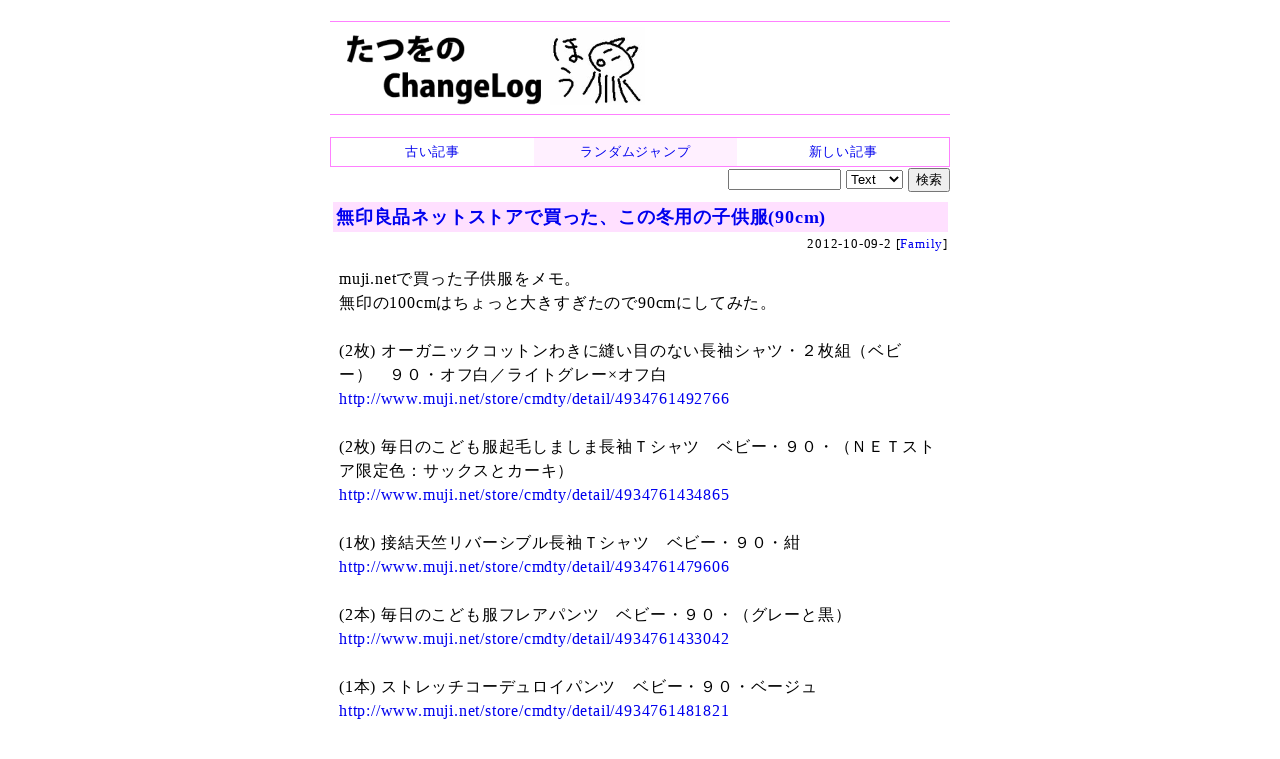

--- FILE ---
content_type: text/html
request_url: https://chalow.net/2012-10-09-2.html
body_size: 9765
content:
<!DOCTYPE html>
<html lang="ja">
<head prefix="og: http://ogp.me/ns# fb: http://ogp.me/ns/fb# article: http://ogp.me/ns/article#">
<meta charset="utf-8">
<link rel="canonical" href="https://chalow.net/2012-10-09-2.html">
<title>無印良品ネットストアで買った、この冬用の子供服(90cm) (たつをの ChangeLog)</title>
<link rel="author" href="https://twitter.com/yto" />
<meta name="description" content="muji.netで買った子供服をメモ。無印の100cmはちょっと大きすぎたので90cmにしてみた。(2枚) オーガニックコットンわきに縫い目のない長袖シャツ・２..."/>
<meta property="og:type" content="article"/>
<meta property="og:title" content="無印良品ネットストアで買った、この冬用の子供服(90cm)"/>
<meta property="og:image" content="https://farm9.staticflickr.com/8463/8078402030_59c4b15b0a_m.jpg"/>
<meta property="og:description" content="muji.netで買った子供服をメモ。無印の100cmはちょっと大きすぎたので90cmにしてみた。(2枚) オーガニックコットンわきに縫い目のない長袖シャツ・２..."/>
<meta property="og:url" content="https://chalow.net/2012-10-09-2.html"/>
<meta property="og:site_name" content="たつをの ChangeLog"/>
<meta property="og:locale" content="ja_JP"/>
<meta property="fb:admins" content="tatsuo.yamashita"/>
<meta name="twitter:card" content="summary"/>
<meta name="twitter:site" content="@yto"/>
<meta name="twitter:title" content="無印良品ネットストアで買った、この冬用の子供服(90cm)"/>
<meta name="twitter:description" content="muji.netで買った子供服をメモ。無印の100cmはちょっと大きすぎたので90cmにしてみた。(2枚) オーガニックコットンわきに縫い目のない長袖シャツ・２..."/>
<meta name="twitter:image" content="https://farm9.staticflickr.com/8463/8078402030_59c4b15b0a_m.jpg"/>

<!-- [START] responsive design (2015/2/9) -->
<meta name="viewport" content="width=device-width,user-scalable=yes">
<link media="only screen and (max-device-width:701px)" rel="stylesheet" href="smart.css">
<link media="screen and (min-device-width:700px)" rel="stylesheet" href="diary.css">
<!-- [END] responsive design (2015/2/9) -->
<meta name="format-detection" content="telephone=no">
<link rel="alternate" type="application/rss+xml" title="RSS" href="https://chalow.net/cl.rdf">
<link rel="icon" HREF="https://chalow.net/favicon.ico">

<script>
function show_hide(id) {
  if (!document.getElementById) return;
  if (!document.getElementById(id)) return;
  if (document.getElementById(id).style.display != "block")
    document.getElementById(id).style.display = "block";
  else
    document.getElementById(id).style.display = "none";
}
function load_html(id,url,charset) {
  if (!document.getElementById) return;
  var element = document.getElementById(id);
  if (element.innerHTML) return;
  var xmlhttp = new XMLHttpRequest();
  if (!xmlhttp) return;
  if (charset) xmlhttp.overrideMimeType('text/html; charset='+charset);
  xmlhttp.open("GET", url, true);
  xmlhttp.onreadystatechange=function() {
    if (xmlhttp.readyState==4 && xmlhttp.status == 200) {
      var c = xmlhttp.responseText;
      element.innerHTML = c.replace(/^document.+?'(.+)'.+;/, "$1");
    }
  }
  xmlhttp.send(null)
}
</script>
</head>
<body>
<!-- Google tag (gtag.js) -->
<script async src="https://www.googletagmanager.com/gtag/js?id=G-J65SG8L0L1"></script>
<script>
  window.dataLayer = window.dataLayer || [];
  function gtag(){dataLayer.push(arguments);}
  gtag('js', new Date());

  gtag('config', 'G-J65SG8L0L1');
</script>
<div id="body">

<div id="banner">
<h1 id="index-page-title">
<a href="https://chalow.net/"><img src="//chalow.net/images/yto-logo-hou.png"
 border="0" alt="たつをの ChangeLog" /></a>
</h1>
</div>

<div class="robots-nocontent">
<div style="border:solid 1px #ff80ff">
  <table width="100%" cellpadding=0 cellspacing=0 style="font-size:small"><tr>
  <td style="width:33%;text-align:center;padding:2px;background-color:#ffffff;">
  
   <a href="2012-10-09-1.html"><div style="width:100%;height:100%">古い記事</div></a>
  
  <td style="width:33%;text-align:center;padding:2px;background-color:#fff0ff;">
    <a href="clnext.cgi?random=1" rel="nofollow"><div style="width:100%;height:100%">ランダムジャンプ</div></a>
  </td>
  <td style="text-align:center;padding:2px;background-color:#ffffff;">
  
    <a href="2012-10-09-3.html"><div style="width:100%;height:100%">新しい記事</div></a>
  
  </td>
  </tr></table>
</div>

<div style="width:100%;text-align:right;">
<form method="get" action="clsearch.cgi" style="margin:0;padding:0">
<input type="text" name="key" size="12" />
<select name="mode">
<option value="0" selected>Text
<option value="1">HTML
<option value="2">Title
</select>
<input type="submit" value="検索" />
</form>
</div>

</div>

<div clear="all" style="clear:both"></div>

<div id="content">

<div class="item">

<div class="sbm_area">
<!-- /sbm_area --></div>

<!-- start:2012-10-09-2 --> 
<div class="autopagerize_page_element">
<!-- google_ad_section_start(weight=) -->

<div class="ititle">
<h2><a href="./2012-10-09-2.html">無印良品ネットストアで買った、この冬用の子供服(90cm)</a></h2>

<div class="sbm_area">
2012-10-09-2 
[<a href="cat/Family/">Family</a>]
<!-- /sbm_area --></div>
<!-- /ititle --></div>

<div class="section">
muji.netで買った子供服をメモ。<br />
無印の100cmはちょっと大きすぎたので90cmにしてみた。<br />
<br />
(2枚) オーガニックコットンわきに縫い目のない長袖シャツ・２枚組（ベビー）　９０・オフ白／ライトグレー×オフ白<br />
<a href="http://www.muji.net/store/cmdty/detail/4934761492766">http://www.muji.net/store/cmdty/detail/4934761492766</a><br />
<br />
(2枚) 毎日のこども服起毛しましま長袖Ｔシャツ　ベビー・９０・（ＮＥＴストア限定色：サックスとカーキ）<br />
<a href="http://www.muji.net/store/cmdty/detail/4934761434865">http://www.muji.net/store/cmdty/detail/4934761434865</a><br />
<br />
(1枚) 接結天竺リバーシブル長袖Ｔシャツ　ベビー・９０・紺<br />
<a href="http://www.muji.net/store/cmdty/detail/4934761479606">http://www.muji.net/store/cmdty/detail/4934761479606</a><br />
<br />
(2本) 毎日のこども服フレアパンツ　ベビー・９０・（グレーと黒）<br />
<a href="http://www.muji.net/store/cmdty/detail/4934761433042">http://www.muji.net/store/cmdty/detail/4934761433042</a><br />
<br />
(1本) ストレッチコーデュロイパンツ　ベビー・９０・ベージュ<br />
<a href="http://www.muji.net/store/cmdty/detail/4934761481821">http://www.muji.net/store/cmdty/detail/4934761481821</a><br />
<br />
<b>追記121012</b>: 届いた！<br />

<a href="http://www.flickr.com/photos/yto/8078402030/" title="無印良品子供服届いた90cm by yto, on Flickr"><img src="https://farm9.staticflickr.com/8463/8078402030_59c4b15b0a_m.jpg" width="240" height="180" alt="無印良品子供服届いた90cm"></a>
<br />

<!-- /section --></div>
<!-- google_ad_section_end -->


<!-- /autopagerize_page_element --></div>
<!-- end:2012-10-09-2 -->
<p class="footer">書いてる人：たつを</p>
<!-- /item --></div>

<div class="robots-nocontent">

<!-- autopagerize_insert_before -->
<div class="autopagerize_insert_before">
</div>
<!-- /autopagerize_insert_before -->

<!-- /robots-nocontent --></div>

<!-- /content --></div>

<div class="robots-nocontent" id="links">

<div class="stdbox">
<table>
<tr><th style="CURSOR:pointer;COLOR:blue;" onclick="load_html('link_latest_c','var/clog.js','utf-8');show_hide('link_latest')">最近の記事</th></tr>
<tr id="link_latest" style="display:none"><td id="link_latest_c"></td></tr>
</table>
</div>
<div class="stdbox">
<table>
<tr><th style="CURSOR:pointer;COLOR:blue;" onclick="load_html('link_ps_c','var/tuiki.js','utf-8');show_hide('link_ps')">最近追記された記事</th></tr>
<tr id="link_ps" style="display:none"><td id="link_ps_c"></td></tr>
</table>
</div>

</div>

<div class="robots-nocontent" id="footer">

<!-- myservice banner --><!-- /myservice banner -->

<div>記事一覧: <a href="./2012-10.html">2012-10</a> / <a href="./2012-10-09.html">2012-10-09</a>
</div>


<div style="border:solid 1px #ff80ff">
  <table width="100%" cellpadding=0 cellspacing=0 style="font-size:small"><tr>
  <td style="width:33%;text-align:center;padding:2px;background-color:#ffffff;">
  
   <a href="2012-10-09-1.html"><div style="width:100%;height:100%">古い記事</div></a>
  
  <td style="width:33%;text-align:center;padding:2px;background-color:#fff0ff;">
    <a href="clnext.cgi?random=1" rel="nofollow"><div style="width:100%;height:100%">ランダムジャンプ</div></a>
  </td>
  <td style="text-align:center;padding:2px;background-color:#ffffff;">
  
    <a href="2012-10-09-3.html"><div style="width:100%;height:100%">新しい記事</div></a>
  
  </td>
  </tr></table>
</div>

<div style="width:100%;text-align:right;">
<form method="get" action="clsearch.cgi" style="margin:0;padding:0">
<input type="text" name="key" size="12" />
<select name="mode">
<option value="0" selected>Text
<option value="1">HTML
<option value="2">Title
</select>
<input type="submit" value="検索" />
</form>
</div>



<div class="comment"><!-- comment -->
<b>メッセージ送信：</b>
<a target="_blank" href="https://docs.google.com/forms/d/e/1FAIpQLScfp3jamsJ_o0EbbZulVOh0-zYArt7mNMMGxp1AhPfAgRuJLg/viewform?usp=pp_url&entry.1279233392=https://chalow.net/2012-10-09-2.html">ブログ運営者宛のメッセージをこっそり送信できます（非公開）</a>
<!-- /comment --></div>

<!-- PR --><!-- /PR -->
<!-- /footer --></div>

</div>

</body>
</html>
